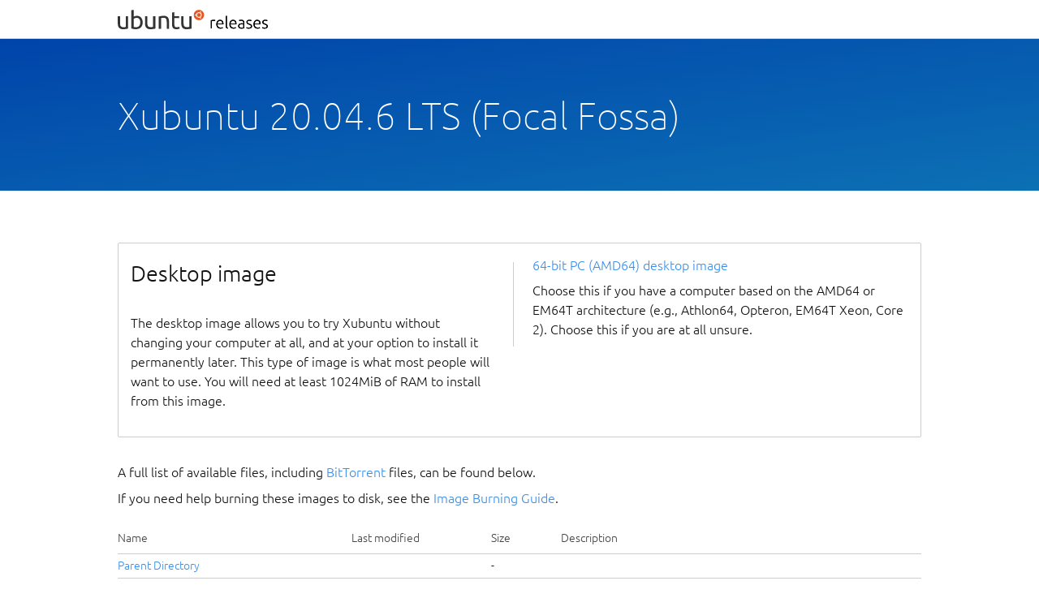

--- FILE ---
content_type: text/html;charset=UTF-8
request_url: https://cdimage.ubuntu.com/xubuntu/releases/20.04/release/
body_size: 7328
content:
<!doctype html>
<html lang="en">
<head>
<title>Xubuntu 20.04.6 LTS (Focal Fossa)</title>
<meta charset="UTF-8" />
<meta name="description" content="CD images for Xubuntu 20.04.6 LTS (Focal Fossa)" />
<meta name="author" content="Canonical" />
<meta name="viewport" content="width=device-width, initial-scale=1" />
<link rel="canonical" href="https://cdimage.ubuntu.com/xubuntu/releases/focal/release">
<!-- Main style sheets for CSS2 capable browsers -->
<style type="text/css" media="screen">
    .p-strip--image {
        background-image: url('https://assets.ubuntu.com/v1/775cc62b-vanilla-grad-background.png');
        background-position: 75% 25%;
    }

    .p-table-wrapper {
        overflow-x: scroll;
    }

    table {
        min-width: 984px;
        width: 100%;
    }

    th[colspan="5"],
    th[colspan="4"] {
        display: none;
    }

    th:first-child,
    td:first-child {
        vertical-align: inherit;
        width: 5%;
    }

    th:nth-of-type(2),
    td:nth-of-type(2) {
        width: 20em;
    }

    th:nth-of-type(3),
    td:nth-of-type(3) {
        width: 12em;
    }

    th:nth-of-type(4),
    td:nth-of-type(4) {
        width: 6em;
    }

    th:nth-of-type(5),
    td:nth-of-type(5) {
    }
</style>

<link rel="stylesheet" type="text/css" href="https://assets.ubuntu.com/v1/vanilla-framework-version-1.8.0.min.css">
<link rel="stylesheet" type="text/css" href="//cdimage.ubuntu.com/include/xubuntu/style.css">
<link rel="icon" type="image/png" href="//cdimage.ubuntu.com/include/xubuntu/favicon.png">
</head>
<body>
    <header id="navigation" class="p-navigation">
        <div class="row">
          <div class="p-navigation__banner">
            <div class="p-navigation__logo">
              <a class="p-navigation__link" href="/">
              <img class="p-navigation__image"
               src=" https://assets.ubuntu.com/v1/411e1474-releases-lockup.svg"
               alt="">
              </a>
            </div>
          </div>
          <nav class="p-navigation__nav" role="menubar">
            <span class="u-off-screen">
              <a href="#pageWrapper">Jump to main content</a>
            </span>
          </nav>
        </div>
    </header>
    <section class="p-strip--image is-dark">
        <div class="row">
            <div id="header"><a href="https://xubuntu.org/"></a></div>
            <h1 class="u-no-margin--bottom">Xubuntu 20.04.6 LTS (Focal Fossa)</h1>
        </div>
    </section>
    <div id="pageWrapper" class="p-strip">
        <div class="row">
            <div id="main">

<h2>Select an image</h2>

<div class="row p-divider"><div class="p-card">
<div class="col-6 p-divider__block">
<h3>Desktop image</h3>

<p>The desktop image allows you to try Xubuntu without changing your computer at all, and at your option to install it permanently later.  This type of image is what most people will want to use.  You will need at least 1024MiB of RAM to install from this image.</p>


</div>
<div class="col-6 p-divider__block">
<a href="xubuntu-20.04.6-desktop-amd64.iso">64-bit PC (AMD64) desktop image</a>

<p>Choose this if you have a computer based on the AMD64 or EM64T architecture (e.g., Athlon64, Opteron, EM64T Xeon, Core 2).  Choose this if you are at all unsure.</p>

</div>
</div></div>
<p>A full list of available files, including <a href="https://help.ubuntu.com/community/BitTorrent">BitTorrent</a> files, can be found below.</p>

<p>If you need help burning these images to disk, see the <a href="https://help.ubuntu.com/community/BurningIsoHowto">Image Burning Guide</a>.</p>

<div class='p-table-wrapper'>
  <table>
   <tr><th valign="top"><img src="/icons/blank.gif" alt="[ICO]" width="22" height="22"></th><th><a href="?C=N;O=D">Name</a></th><th><a href="?C=M;O=A">Last modified</a></th><th><a href="?C=S;O=A">Size</a></th><th><a href="?C=D;O=A">Description</a></th></tr>
   <tr><th colspan="5"><hr></th></tr>
<tr><td valign="top"><img src="/icons/back.gif" alt="[PARENTDIR]" width="22" height="22"></td><td><a href="/xubuntu/releases/20.04/">Parent Directory</a></td><td>&nbsp;</td><td align="right">  - </td><td>&nbsp;</td></tr>
<tr><td valign="top"><img src="../../../../cdicons/list.png" alt="[   ]" width="22" height="22"></td><td><a href="SHA256SUMS">SHA256SUMS</a></td><td align="right">2023-03-22 13:25  </td><td align="right">100 </td><td>&nbsp;</td></tr>
<tr><td valign="top"><img src="../../../../cdicons/list.png" alt="[   ]" width="22" height="22"></td><td><a href="SHA256SUMS.gpg">SHA256SUMS.gpg</a></td><td align="right">2023-03-22 13:25  </td><td align="right">833 </td><td>&nbsp;</td></tr>
<tr><td valign="top"><img src="../../../../cdicons/iso.png" alt="[   ]" width="22" height="22"></td><td><a href="xubuntu-20.04.6-desktop-amd64.iso">xubuntu-20.04.6-desktop-amd64.iso</a></td><td align="right">2023-03-16 18:35  </td><td align="right">1.8G</td><td>Desktop image for 64-bit PC (AMD64) computers (standard download)</td></tr>
<tr><td valign="top"><img src="../../../../cdicons/torrent.png" alt="[   ]" width="22" height="22"></td><td><a href="xubuntu-20.04.6-desktop-amd64.iso.torrent">xubuntu-20.04.6-desktop-amd64.iso.torrent</a></td><td align="right">2023-03-22 13:25  </td><td align="right">147K</td><td>Desktop image for 64-bit PC (AMD64) computers (<a href="https://help.ubuntu.com/community/BitTorrent">BitTorrent</a> download)</td></tr>
<tr><td valign="top"><img src="../../../../cdicons/list.png" alt="[   ]" width="22" height="22"></td><td><a href="xubuntu-20.04.6-desktop-amd64.iso.zsync">xubuntu-20.04.6-desktop-amd64.iso.zsync</a></td><td align="right">2023-03-22 13:25  </td><td align="right">3.7M</td><td>Desktop image for 64-bit PC (AMD64) computers (<a href="http://zsync.moria.org.uk/">zsync</a> metafile)</td></tr>
<tr><td valign="top"><img src="../../../../cdicons/list.png" alt="[   ]" width="22" height="22"></td><td><a href="xubuntu-20.04.6-desktop-amd64.list">xubuntu-20.04.6-desktop-amd64.list</a></td><td align="right">2023-03-16 18:35  </td><td align="right">8.3K</td><td>Desktop image for 64-bit PC (AMD64) computers (file listing)</td></tr>
<tr><td valign="top"><img src="../../../../cdicons/list.png" alt="[TXT]" width="22" height="22"></td><td><a href="xubuntu-20.04.6-desktop-amd64.manifest">xubuntu-20.04.6-desktop-amd64.manifest</a></td><td align="right">2023-03-16 18:24  </td><td align="right"> 52K</td><td>Desktop image for 64-bit PC (AMD64) computers (contents of live filesystem)</td></tr>
   <tr><th colspan="5"><hr></th></tr>
</table>
</div></div></div></div>
<footer class="p-footer">
  <div class="row">
    <p><small>&copy; 2018 Canonical Ltd. Ubuntu and Canonical
      are registered trademarks of Canonical Ltd.</small></p>
    <nav class="p-footer__nav">
      <ul class="p-footer__links">
        <li class="p-footer__item">
          <a class="p-footer__link"
           href="https://www.ubuntu.com/legal"><small>Legal
           information</small></a>
        </li>
        <li class="p-footer__item">
          <a class="p-footer__link"
           href="https://bugs.launchpad.net/ubuntu-cdimage/+filebug">
           <small>Report a bug on this site</small></a>
        </li>
      </ul>
      <span class="u-off-screen">
        <a href="#">Go to the top of the page</a>
      </span>
    </nav>
  </div>
</footer>
</body></html>


--- FILE ---
content_type: text/css
request_url: https://cdimage.ubuntu.com/include/xubuntu/style.css
body_size: 804
content:
/*  Use blue link colors  */

a {
	text-decoration: none;
	color: #398ee7;
	border-bottom: 1px solid transparent;
	transition: color 0.3s ease-in-out, border 0.3s ease-in-out;
}
	a:visited {
		color: #398ee7;
	}
	a:hover,
	a:active,
	a:focus {
		color: #13385e;
	}
	a:active,
	a:focus {
		outline: 0 none;
		text-decoration: underline;
	}

/*  Hide the "Select an image" text and the description  */
#main h2:first-child { display: none; }
#main h2:first-child + p { display: none; }

/*  Hide multiple "desktop image" boxes (only show the first one)  */
#main .row.p-divider + .row.p-divider { display: none; }

/*  Replace the header background with a color gradient  */
section.p-strip--image { background: #04a linear-gradient(to bottom right, #04a, #0c70b4) !important; }


/*
 *  File listing
 *
 */

div.p-table-wrapper {
	overflow-x: auto;
}

table {
	font-size: 90%;
}
	tbody tr td {
		padding: 0.2em 0;
	}

	/* Hide icons */
	tbody tr > :first-child { display: none; }
	/* Make clickable link area bigger */
	tbody td:nth-child(2) a { display: block; }
	/* Make the table heading links gray */
	tbody th a { color: #444; }
	/* Highlight hovered row */
	tbody tr:not(:first-child):hover { background-color: rgba( 44, 130, 221, 0.075 ); }

table a[href*="-desktop-"],
table a[href*="-minimal-"] {
	padding-left: 2em;
}
table a[href$=".OVERSIZED"] {
	padding-left: 0;
}
table a[href$=".iso"],
table a[href$=".torrent"] {
	font-weight: 600;
	padding-left: 0;
}

/*  Scale down Apache server information  */

address {
	margin: 1em 0 0 0;
	text-align: right;
	font-size: 90%;
	color: rgba( 0, 0, 0, 0.2 );
	font-style: normal;
}
